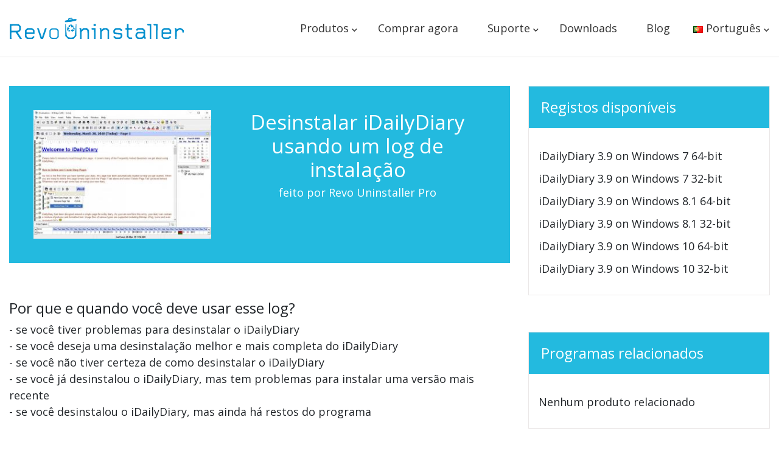

--- FILE ---
content_type: text/html; charset=UTF-8
request_url: https://www.revouninstaller.com/pt/preview-log/?pid=6095&pname=iDailyDiary
body_size: 15957
content:
<!DOCTYPE html><html lang="pt-PT" prefix="og: https://ogp.me/ns#" class="no-js"><head>  <script data-cookiefirst-category="necessary">(function(w,d,s,l,i){w[l]=w[l]||[];w[l].push({'gtm.start':
	new Date().getTime(),event:'gtm.js'});var f=d.getElementsByTagName(s)[0],
	j=d.createElement(s),dl=l!='dataLayer'?'&l='+l:'';j.async=true;j.src=
	'https://www.googletagmanager.com/gtm.js?id='+i+dl;f.parentNode.insertBefore(j,f);
	})(window,document,'script','dataLayer','GTM-T6G2J7');</script> <meta charset="UTF-8"><meta http-equiv="X-UA-Compatible" content="IE=edge"><meta name="viewport" content="width=device-width, initial-scale=1.0"><style>img:is([sizes="auto" i], [sizes^="auto," i]) { contain-intrinsic-size: 3000px 1500px }</style><link rel="stylesheet" media="print" onload="this.onload=null;this.media='all';" id="ao_optimized_gfonts" href="https://fonts.googleapis.com/css?family=Open+Sans:300,400,600,700,800&amp;display=swap"><link rel="alternate" href="https://www.revouninstaller.com/preview-log/?pid=6095&#038;pname=iDailyDiary" hreflang="en" /><link rel="alternate" href="https://www.revouninstaller.com/de/preview-log/?pid=6095&#038;pname=iDailyDiary" hreflang="de" /><link rel="alternate" href="https://www.revouninstaller.com/fr/preview-log/?pid=6095&#038;pname=iDailyDiary" hreflang="fr" /><link rel="alternate" href="https://www.revouninstaller.com/it/preview-log/?pid=6095&#038;pname=iDailyDiary" hreflang="it" /><link rel="alternate" href="https://www.revouninstaller.com/pt/preview-log/?pid=6095&#038;pname=iDailyDiary" hreflang="pt" /><link rel="alternate" href="https://www.revouninstaller.com/ru/preview-log/?pid=6095&#038;pname=iDailyDiary" hreflang="ru" /><link rel="alternate" href="https://www.revouninstaller.com/pl/preview-log/?pid=6095&#038;pname=iDailyDiary" hreflang="pl" /><link rel="alternate" href="https://www.revouninstaller.com/es/preview-log/?pid=6095&#038;pname=iDailyDiary" hreflang="es" /><link rel="alternate" href="https://www.revouninstaller.com/nl/preview-log/?pid=6095&#038;pname=iDailyDiary" hreflang="nl" /><link rel="alternate" href="https://www.revouninstaller.com/nb/preview-log/?pid=6095&#038;pname=iDailyDiary" hreflang="nb" /><link rel="alternate" href="https://www.revouninstaller.com/sv/preview-log/?pid=6095&#038;pname=iDailyDiary" hreflang="sv" /><link rel="alternate" href="https://www.revouninstaller.com/hi/preview-log/?pid=6095&#038;pname=iDailyDiary" hreflang="hi" /><link rel="alternate" href="https://www.revouninstaller.com/preview-log/?pid=6095&#038;pname=iDailyDiary" hreflang="x-default" /><title>Desinstale o iDailyDiary com Revo Uninstaller</title><meta name="description" content="Como desinstalar o iDailyDiary usando um registro de instalação"/><meta name="robots" content="nofollow, index, max-snippet:-1, max-video-preview:-1, max-image-preview:large"/><link rel="canonical" href="https://www.revouninstaller.com/pt/preview-log/?pid=6095&#038;pname=iDailyDiary" /><meta property="og:locale" content="pt_PT" /><meta property="og:type" content="article" /><meta property="og:title" content="Desinstale o iDailyDiary com Revo Uninstaller" /><meta property="og:description" content="Como desinstalar o iDailyDiary usando um registro de instalação" /><meta property="og:url" content="https://www.revouninstaller.com/pt/preview-log/?pid=6095&#038;pname=iDailyDiary" /><meta property="article:publisher" content="https://www.facebook.com/Revo-Uninstaller-53526911789/" /><meta property="og:updated_time" content="2024-01-30T08:29:40+02:00" /><meta property="og:image" content="https://www.revouninstaller.com/wp-content/uploads/2025/02/revo-uninstaller-5.png" /><meta property="og:image:secure_url" content="https://www.revouninstaller.com/wp-content/uploads/2025/02/revo-uninstaller-5.png" /><meta property="og:image:width" content="1200" /><meta property="og:image:height" content="628" /><meta property="og:image:alt" content="Logs Preview &#8211; pt" /><meta property="og:image:type" content="image/png" /><meta name="twitter:card" content="summary_large_image" /><meta name="twitter:title" content="Desinstale o iDailyDiary com Revo Uninstaller" /><meta name="twitter:description" content="Como desinstalar o iDailyDiary usando um registro de instalação" /><meta name="twitter:site" content="@vsrevounin" /><meta name="twitter:creator" content="@vsrevounin" /><meta name="twitter:image" content="https://www.revouninstaller.com/wp-content/uploads/2025/02/revo-uninstaller-5.png" /><meta name="twitter:label1" content="Time to read" /><meta name="twitter:data1" content="Less than a minute" /> <script type="application/ld+json" class="rank-math-schema-pro">{"@context":"https://schema.org","@graph":[{"@type":"BreadcrumbList","@id":"https://www.revouninstaller.com/pt/preview-log/?pid=6095&#038;pname=iDailyDiary#breadcrumb","itemListElement":[{"@type":"ListItem","position":"1","item":{"@id":"https://www.revouninstaller.com","name":"Home"}},{"@type":"ListItem","position":"2","item":{"@id":"https://www.revouninstaller.com/pt/preview-log/","name":"Logs Preview &#8211; pt"}}]}]}</script> <link rel='dns-prefetch' href='//ajax.googleapis.com' /><link rel='dns-prefetch' href='//stackpath.bootstrapcdn.com' /><link href='https://fonts.gstatic.com' crossorigin='anonymous' rel='preconnect' /><style id='classic-theme-styles-inline-css'>/*! This file is auto-generated */
.wp-block-button__link{color:#fff;background-color:#32373c;border-radius:9999px;box-shadow:none;text-decoration:none;padding:calc(.667em + 2px) calc(1.333em + 2px);font-size:1.125em}.wp-block-file__button{background:#32373c;color:#fff;text-decoration:none}</style><link rel="stylesheet" href="https://stackpath.bootstrapcdn.com/bootstrap/4.4.1/css/bootstrap.min.css?ver=4.4.1" media="all" onload="this.media='all'"><meta name="360-site-verification" content="d8e2b82df8b6de524908a8ea9305675d" /> <script>document.documentElement.classList.remove("no-js");</script> <link rel="preload" as="image" href="https://i.ytimg.com/vi/fcgDAKAUV1U/maxresdefault.jpg"><style>#main-header .container,.container{max-width:1280px;position:relative}.youtube-player .play,.youtube-player .play:before,.youtube-player img{bottom:0;margin:auto;position:absolute}.box-hype a:hover,.btn-outline:hover{opacity:.9;text-decoration:none}#main-footer,body,input,select,textarea{font-family:'Open Sans',Helvetica,Arial,Lucida,sans-serif}.action-buttons a,.box-hype a,.btn-outline,.footer-copyright,.footer-social-icons,h1,h2,h3,h4,h5,h6{text-align:center}.action-buttons a,.btn-outline,.footer-copyright{text-transform:uppercase}html{scroll-behavior:smooth}p{line-height:1.2}ul{list-style:none;margin:0;padding:0}img{max-width:100%;height:auto}#main-header{box-shadow:0 1px 0 rgba(0,0,0,.1);position:relative;background:#fff;z-index:10}#main-header .container{padding:0}.main-nav{font-weight:300!important;padding:0 1rem}.main-nav .nav-item{padding:0 10px;position:relative}.main-nav .navbar-nav>.nav-item:hover:after{content:'';position:absolute;left:0;bottom:0;width:100%;border-bottom:2px solid #0690ce}.main-nav .navbar-nav>li>a{display:block;font-size:20px;color:#333;padding:33px 14px!important}.footer-nav-new .menu-item-has-children>a:hover,.main-nav .navbar-nav>li>a:hover,a[href="#android"]:hover,a[href="#products"]:hover,a[href="#resources"]:hover,a[href="#support"]:hover,a[href="#technical"]:hover,a[href="#windows"]:hover{text-decoration:none}.navbar-toggler span{width:24px;height:2px;background:#0690ce;display:block;border-radius:5px;margin:6px auto}.svg-android-logo>a,.svg-windows-logo>a{background-repeat:no-repeat;padding-left:25px}.mega-menu>a::after,.pll-parent-menu-item>a::after{content:'\203A';position:absolute;font-size:24px;line-height:32px;transform:rotate(90deg) scaleY(.8);margin-left:8px}.pll-parent-menu-item>.sub-menu li{padding:0;width:50%}.pll-parent-menu-item>.sub-menu li a{padding:6px 18px;width:100%;display:block;font-size:18px!important}.pll-parent-menu-item>.sub-menu li a:hover{text-decoration:none;background-color:rgba(0,0,0,.03)}.pll-parent-menu-item>.sub-menu{padding:24px 0}.mega-menu>.sub-menu{width:530px;padding:30px 20px}.main-nav .pll-parent-menu-item{padding:0}.mega-menu>.sub-menu,.pll-parent-menu-item>.sub-menu{display:none;position:absolute;left:0;top:91px;list-style:none;z-index:10;background:#fff;border-top:3px solid #0690ce;box-shadow:0 2px 5px rgba(0,0,0,.1)}.mega-menu:hover>.sub-menu,.pll-parent-menu-item:hover>.sub-menu{display:block}.pll-parent-menu-item:hover>.sub-menu{display:flex;flex-wrap:wrap;flex-direction:row}.pll-parent-menu-item>.sub-menu{left:auto;right:0;width:330px}.mega-menu>.sub-menu>li{display:inline-block;vertical-align:top;padding:0;width:49%}.mega-menu>.sub-menu>li>a{font-size:20px;display:inline-block}.mega-menu>.sub-menu>li>.sub-menu{list-style:none;padding:0}.mega-menu>.sub-menu>li>.sub-menu li{margin-top:10px;padding:0}.mega-menu>.sub-menu>li>.sub-menu a{color:inherit;font-size:18px!important;display:block;padding-left:18px}.mega-menu>.sub-menu>li>.sub-menu a::before{content:'\203A';font-size:36px;line-height:24px;position:absolute;transform:scaleY(.8);top:0;left:0}.mega-menu>.sub-menu>li>.sub-menu a:hover{color:#0690ce!important;text-decoration:none!important}.mega-menu.menu-support>.sub-menu{left:-80px;width:450px;border-radius:20px}.mega-menu.menu-support.menu-support-move>.sub-menu{right:0;left:auto}.mega-menu.menu-support>.sub-menu>li{width:auto}.container-footer-links,.menu-support:hover>.sub-menu{display:flex;justify-content:space-between}.en_US .mega-menu.menu-support>.sub-menu,.ko_KR .mega-menu.menu-support>.sub-menu,.nb_NO .mega-menu.menu-support>.sub-menu{width:400px}.pt_PT .mega-menu.menu-support>.sub-menu{width:460px}.nl_NL .mega-menu.menu-support>.sub-menu,.pt_BR .mega-menu.menu-support>.sub-menu{width:470px}.ja .mega-menu.menu-support>.sub-menu,.sv_SE .mega-menu.menu-support>.sub-menu{width:420px}.zh_CN .mega-menu.menu-support>.sub-menu{width:350px}.menu-support:hover::after{border-bottom:none!important}#top-menu li.mega-menu.menu-support.menu-item-has-children>.sub-menu>li:first-child>.sub-menu>li:last-child::before{content:none}a[href="#android"],a[href="#products"],a[href="#resources"],a[href="#support"],a[href="#technical"],a[href="#windows"]{color:inherit;cursor:auto}#top-menu li a{font-size:18px!important;font-weight:400;font-family:'Open Sans'}.svg-windows-logo>a{background-image:url("data:image/svg+xml,%3Csvg viewBox='0 0 2500 2500' xmlns='http://www.w3.org/2000/svg' width='24' height='24'%3E%3Cg fill='%2300adef'%3E%3Cpath d='M1187.9 1187.9H0V0h1187.9zM2499.6 1187.9h-1188V0h1187.9v1187.9zM1187.9 2500H0V1312.1h1187.9zM2499.6 2500h-1188V1312.1h1187.9V2500z'/%3E%3C/g%3E%3C/svg%3E");background-position:left 7.5px;background-size:17px}.svg-android-logo>a{background-image:url("data:image/svg+xml,%3Csvg viewBox='2.993 .918 26.014 30.687' width='24' height='24' xmlns='http://www.w3.org/2000/svg'%3E%3Cpath fill='%2396c03a' d='m6.802 20.283c0 1.23-.857 2.237-1.904 2.237s-1.905-1.006-1.905-2.237v-7.321c0-1.23.857-2.237 1.905-2.237s1.904 1.007 1.904 2.237zm22.205 0c0 1.23-.857 2.237-1.905 2.237s-1.905-1.006-1.905-2.237v-7.321c0-1.23.857-2.237 1.905-2.237s1.905 1.007 1.905 2.237zm-8.843-16.634 1.222-2.193c.1-.179.07-.388-.065-.463s-.329.009-.428.188l-1.25 2.244a10.06 10.06 0 0 0 -3.684-.684c-1.33 0-2.588.25-3.71.695l-1.256-2.254c-.1-.179-.293-.264-.428-.188s-.165.284-.065.463l1.228 2.204c-2.555 1.2-4.276 3.453-4.276 6.035 0 .262.019.521.053.776h16.909c.035-.255.053-.513.053-.776 0-2.59-1.732-4.849-4.301-6.046zm-8.067 3.828a.744.744 0 1 1 0-1.488.744.744 0 0 1 0 1.488zm7.764 0a.744.744 0 1 1 0-1.488.744.744 0 0 1 0 1.488zm-12.411 3.734v12.471h.007c.087 1.053 1.056 1.89 2.23 1.89h12.541c1.173 0 2.142-.837 2.23-1.89h.007v-12.471h-17.014zm7.29 14.299v3.858c0 1.23-.857 2.237-1.905 2.237s-1.904-1.007-1.904-2.237v-3.855zm6.348-.002v3.86c0 1.23-.857 2.237-1.905 2.237s-1.905-1.007-1.905-2.237v-3.86z'/%3E%3C/svg%3E");background-position:left 5px;background-size:20px}#top-menu .mega-menu>.sub-menu>.menu-android>a,#top-menu .mega-menu>.sub-menu>.menu-windows>a{font-size:20px!important;display:inline-block;text-transform:uppercase}.menu-final:hover:after,.menu-windows>.sub-menu>li:last-child::before{content:none!important}.mega-menu.menu-final>.sub-menu{width:560px;border-radius:20px}.mega-menu.menu-final .menu-android,.mega-menu.menu-final .menu-windows{width:100%;text-align:center}.menu-android .sub-menu,.menu-windows .sub-menu{text-align:left}.menu-android .sub-menu li,.menu-windows .sub-menu li{width:50%;display:inline-block}.menu-android .sub-menu li:nth-child(odd),.menu-windows .sub-menu li:nth-child(odd){margin-right:20px;width:45%}.menu-android>a{margin-top:22px}@media screen and (max-width:1140px){.main-nav .nav-item{padding:0}.pll-parent-menu-item>.sub-menu li a{padding:6px 4px;font-size:18px!important}}@media screen and (max-width:991px){.mega-menu>.sub-menu>li,.menu-support:hover>.sub-menu{display:block}.mega-menu.menu-support>.sub-menu{width:auto!important}.main-nav{padding:1rem}#top-menu li a{display:block;font-size:18px!important;padding:14px!important}#top-menu li a:hover{background-color:rgba(0,0,0,.03)}.main-nav .navbar-nav>.nav-item:hover::after{border-bottom:none}.mega-menu>a::after,.pll-parent-menu-item>a::after{content:''}.mega-menu>.sub-menu,.pll-parent-menu-item>.sub-menu{display:block;position:static;width:100%;border-top:none;box-shadow:none;padding:0 0 0 20px}.pll-parent-menu-item>.sub-menu{display:flex;flex-wrap:wrap}.main-nav .pll-parent-menu-item,.mega-menu.menu-final>.sub-menu,.mega-menu>.sub-menu>li{width:100%}.main-nav .pll-parent-menu-item>a{border-bottom:1px solid rgba(0,0,0,.03);background-color:rgba(0,0,0,.03)}.mega-menu>.sub-menu>li>a{font-weight:700;border-bottom:1px solid rgba(0,0,0,.03);color:#666;width:100%}.mega-menu>.sub-menu>li>a:hover{background-color:#fff!important}#top-menu{border-top:3px solid #0690ce;margin-top:18px}#top-menu .mega-menu>.sub-menu>li>a{font-size:16px!important}.mega-menu.menu-final .menu-android,.mega-menu.menu-final .menu-windows{text-align:left}.mega-menu>.sub-menu>li>.sub-menu li{width:100%;margin:.5rem}.mega-menu>.sub-menu>li>.sub-menu a::before{top:13px}#top-menu .svg-android-logo>a,#top-menu .svg-windows-logo>a{padding:0 0 .5rem 30px!important}}@media screen and (max-width:400px){.navbar-brand{width:70%}.navbar-brand img{max-width:100%}}.youtube-player{position:relative;padding-bottom:56.23%;height:0;overflow:hidden;max-width:100%;background:#000;margin:0;z-index:0}.pb-75{padding-bottom:75%}.youtube-player iframe{position:absolute;top:0;left:0;width:100%;height:100%;z-index:100;background:0 0}.youtube-player img{display:block;left:0;max-width:100%;width:100%;right:0;top:0;border:none;height:auto;cursor:pointer;-webkit-transition:.4s;-o-transition:.4s;-moz-transition:.4s;transition:.4s}.youtube-player img:hover{-webkit-filter:brightness(75%)}.youtube-player .play{height:72px;width:72px;background:rgba(27,27,50,.8);border:3px solid #c8dbe3;border-radius:50%;top:0;left:0;right:0;cursor:pointer}.youtube-player .play:before{content:'';width:0;height:0;border-top:15px solid transparent;border-bottom:15px solid transparent;border-left:30px solid #c8dbe3;top:0;left:7px;right:0}.btn-outline{display:inline-block;width:auto;font-size:20px;border:2px solid #fff;padding:10px 18px;color:#fff;font-weight:700;margin:8px;border-radius:6px}.note:before,.step-number{margin-right:5px;vertical-align:middle}.btn-outline:hover{color:#fff}.stripe-buy{position:fixed;width:100%;background:#fff;z-index:5;top:0;box-shadow:0 4px 2px -2px rgba(0,0,0,.2);transition:opacity .1s}.stripe-buy .btn-outline{line-height:1.7em;font-size:16px;font-weight:700;color:#fff;border-radius:6px;background:#ffa700;width:190px;border:none}.box-hype{padding:35px;border-radius:5px;border:1px solid #bcbcbc;margin-bottom:45px;background:linear-gradient(110deg,#f7f7f7 55%,#fff 0)}.box-hype .icon-pro{float:right;width:auto}.box-hype h2{margin-bottom:40px;font-size:30px}.box-hype ul{list-style:disc;padding-left:20px;margin-bottom:40px}.box-hype a{display:block;border-radius:4px;background-color:#0cc158;border:none;color:#fff;font-size:25px;padding:20px;max-width:333px;width:100%;cursor:pointer;margin:0 auto}.log-aside h3,.log-header{background-color:#23badf;color:#fff}.preview-log li,.preview-log p{font-size:18px}.log-header{padding:40px;margin-bottom:60px}.log-header img:hover{cursor:pointer}.steps{margin-top:60px;margin-bottom:40px}.wrap{display:table;border-spacing:4px 2px}.step-number{background:#23badf;padding-left:8px;padding-right:8px;width:1%}.step-content,.step-number{display:table-cell}.step-content{padding:20px;border:1px solid #e6e9e9}.note:before{content:url("data:image/svg+xml,%3Csvg width='16' height='16' viewBox='0 0 1792 1792' xmlns='http://www.w3.org/2000/svg'%3E%3Cpath fill='%2331708F' d='M1024 1375v-190q0-14-9.5-23.5t-22.5-9.5h-192q-13 0-22.5 9.5t-9.5 23.5v190q0 14 9.5 23.5t22.5 9.5h192q13 0 22.5-9.5t9.5-23.5zm-2-374l18-459q0-12-10-19-13-11-24-11h-220q-11 0-24 11-10 7-10 21l17 457q0 10 10 16.5t24 6.5h185q14 0 23.5-6.5t10.5-16.5zm-14-934l768 1408q35 63-2 126-17 29-46.5 46t-63.5 17h-1536q-34 0-63.5-17t-46.5-46q-37-63-2-126l768-1408q17-31 47-49t65-18 65 18 47 49z'/%3E%3C/svg%3E");width:16px;height:16px}.log-aside{border:1px solid #eae7e7;margin-bottom:60px}.log-aside h3{padding:20px;margin-bottom:20px}.fs-24{font-size:24px!important}.p-3{padding:1rem!important}.svg-download:after{content:url("data:image/svg+xml,%3Csvg viewBox='0 0 1792 1792' xmlns='http://www.w3.org/2000/svg'%3E%3Cpath fill='%23fff' d='M1344 1344q0-26-19-45t-45-19-45 19-19 45 19 45 45 19 45-19 19-45zm256 0q0-26-19-45t-45-19-45 19-19 45 19 45 45 19 45-19 19-45zm128-224v320q0 40-28 68t-68 28h-1472q-40 0-68-28t-28-68v-320q0-40 28-68t68-28h465l135 136q58 56 136 56t136-56l136-136h464q40 0 68 28t28 68zm-325-569q17 41-14 70l-448 448q-18 19-45 19t-45-19l-448-448q-31-29-14-70 17-39 59-39h256v-448q0-26 19-45t45-19h256q26 0 45 19t19 45v448h256q42 0 59 39z'/%3E%3C/svg%3E");width:19px;height:19px;display:inline-block;margin-left:8px;position:relative;top:2px}.action-buttons a{color:#fff;border-radius:6px;font-size:16px;font-weight:700;background-color:#0690ce;padding:10px;display:inline-block;line-height:1.7em;margin:8px}#main-footer{padding:1% 0 3%;background-color:#333}.footer-nav-new{padding:4% 0 2%;width:60%;display:flex}.footer-nav-new .menu-item-has-children{width:30%;display:inline-block;text-align:left}.footer-menu-new-contact h3,.footer-nav-new .menu-item-has-children>a{color:#f2f2f2;text-transform:capitalize;font-weight:700;font-size:20px;line-height:24px;cursor:auto;text-align:left;display:block;margin-bottom:.5rem}.footer-menu-new-contact{padding:4% 0 2%;width:36%}.footer-menu-new-contact iframe{max-width:600px;display:block;margin:auto}.footer-nav-new .sub-menu{margin:8% 8% 8% 0;position:relative}.footer-nav-new .sub-menu li{padding:2% 0}.footer-nav-new .sub-menu li a{display:block;color:#fff;padding:2% 0;text-align:left}@media screen and (max-width:576px){.footer-nav-new .sub-menu li a{text-align:left}}.footer-nav-new .sub-menu li a:hover{color:#f2f2f2;text-decoration:none}.logo-container{display:flex;justify-content:space-between;align-items:flex-end}.footer-social-icons{margin-bottom:15px}.footer-social-icons a{width:50px;height:50px;display:inline-block;border-radius:50%;margin:0 10px}.footer-social-icons a:first-child{margin-left:0}.footer-fb{background:#3b5998}.footer-tw{background:#000}.footer-ig{background-image:radial-gradient(circle at 33% 100%,#fed373 4%,#f15245 30%,#d92e7f 62%,#9b36b7 85%,#515ecf)}.footer-yt{background-color:red}.footer-yt:hover{background-color:#da0808}.footer-social-icons svg{fill:#fff;width:50%;transition:.1s ease-in}.footer-social-icons a:hover svg{width:70%}.footer-copyright{background:#333;color:#fff;font-size:12px;padding:0}.footer-copyright a{color:#fff}.ja .container-footer-links li a,.zh_CN .container-footer-links li a{font-size:17px}@media only screen and (max-width:1220px){.footer-nav-new{width:65%}}@media only screen and (max-width:1000px){.container-footer-links{display:block}.footer-nav-new{width:100%;padding:5% 5% 0}.footer-nav-new .menu-item-has-children{width:33%}.footer-menu-new-contact{width:auto;padding-bottom:0}.logo-container{display:flex;justify-content:center;align-items:center;flex-direction:column}.footer-social-icons{padding-bottom:4%}.footer-copyright{padding:20px 0}}@media only screen and (max-width:540px){.footer-nav-new{flex-direction:column;align-items:center;text-align:center}.footer-nav-new .menu-item-has-children{width:100%!important}.footer-nav-new .sub-menu{margin:0 0 5%}.footer-nav-new .sub-menu li a{padding:0}}#main-footer{padding:1% 0 3%;background-color:#333;font-family:'Open Sans',Helvetica,Arial,Lucida,sans-serif}.footer-nav{width:60%}.footer-menus{padding:6% 0 2%;width:100%;display:flex}.footer-menu-section{width:100%;display:inline-block;text-align:left}.footer-menu-new-contact h3,.footer-title{color:#f2f2f2;text-transform:capitalize;font-weight:700;font-size:20px}.footer-menu{margin:8% 8% 8% 0;position:relative}.footer-menu li{padding:2% 0}.footer-menu li a{display:block;color:#fff;padding:2% 0;text-align:left}.footer-menu li a:hover{color:#f2f2f2;text-decoration:none}@media only screen and (max-width:1000px){.footer-nav{width:100%;padding:0 5%}}@media only screen and (max-width:540px){.footer-menus{display:block}.footer-menu{margin:4% 0}.footer-menu li a{padding:0}}.footer-menu-new-contact .mj-form{max-width:600px;display:block;margin:auto;border: none;overflow: hidden;width:100%;}</style></head><body class="wp-singular page-template page-template-template-logs-preview-final page-template-template-logs-preview-final-php page page-id-8593 wp-theme-revo pt_PT " > <noscript><iframe src="https://www.googletagmanager.com/ns.html?id=GTM-T6G2J7"
 height="0" width="0" style="display:none;visibility:hidden"></iframe></noscript><header id="main-header"><div class="container"><nav class="main-nav navbar navbar-expand-lg"> <a class="navbar-brand" href="https://www.revouninstaller.com/pt/"> <img class="img-fluid" src="https://f057a20f961f56a72089-b74530d2d26278124f446233f95622ef.ssl.cf1.rackcdn.com/site/revo-uninstaller-logo.svg" alt="Revo Uninstaller Logo" width="286" height="35"> </a> <button class="navbar-toggler" type="button" data-toggle="collapse" data-target="#collapsibleNavbar"  aria-label="Toggle Menu"> <span></span><span></span><span></span> </button><div class="collapse navbar-collapse" id="collapsibleNavbar"><ul id="top-menu" class="navbar-nav ml-auto"><li id="menu-item-8603" class="mega-menu menu-final menu-item menu-item-type-custom menu-item-object-custom menu-item-has-children menu-item-8603 nav-item"><a rel="nofollow" href="#products">Produtos</a><ul class="sub-menu"><li id="menu-item-8604" class="svg-windows-logo menu-windows menu-item menu-item-type-custom menu-item-object-custom menu-item-has-children menu-item-8604 nav-item"><a rel="nofollow" href="#windows">Para Windows</a><ul class="sub-menu"><li id="menu-item-8623" class="menu-item menu-item-type-post_type menu-item-object-page menu-item-8623 nav-item"><a href="https://www.revouninstaller.com/pt/products/revo-uninstaller-pro/">Revo Uninstaller Pro</a></li><li id="menu-item-18120" class="menu-item menu-item-type-post_type menu-item-object-page menu-item-18120 nav-item"><a href="https://www.revouninstaller.com/pt/products/revo-registry-cleaner-pro/">Revo Registry Cleaner Pro</a></li><li id="menu-item-8620" class="menu-item menu-item-type-post_type menu-item-object-page menu-item-8620 nav-item"><a href="https://www.revouninstaller.com/pt/products/revo-uninstaller-free/">Revo Uninstaller Free</a></li><li id="menu-item-18121" class="menu-item menu-item-type-post_type menu-item-object-page menu-item-18121 nav-item"><a href="https://www.revouninstaller.com/pt/products/revo-registry-cleaner-free/">Revo Registry Cleaner Free</a></li></ul></li><li id="menu-item-8605" class="svg-android-logo menu-android menu-item menu-item-type-custom menu-item-object-custom menu-item-has-children menu-item-8605 nav-item"><a rel="nofollow" href="#android">Para Android</a><ul class="sub-menu"><li id="menu-item-8621" class="menu-item menu-item-type-post_type menu-item-object-page menu-item-8621 nav-item"><a href="https://www.revouninstaller.com/pt/products/revo-uninstaller-mobile/">Revo Uninstaller Mobile</a></li><li id="menu-item-17381" class="menu-item menu-item-type-post_type menu-item-object-page menu-item-17381 nav-item"><a href="https://www.revouninstaller.com/pt/products/revo-permission-analyzer/">Revo Permission Analyzer</a></li><li id="menu-item-17316" class="menu-item menu-item-type-post_type menu-item-object-page menu-item-17316 nav-item"><a href="https://www.revouninstaller.com/pt/products/revo-app-manager/">Revo App Manager</a></li></ul></li></ul></li><li id="menu-item-8618" class="menu-item menu-item-type-post_type menu-item-object-page menu-item-8618 nav-item"><a href="https://www.revouninstaller.com/pt/buy-now-revo-uninstaller-pro/">Comprar agora</a></li><li id="menu-item-8619" class="d-none menu-item menu-item-type-post_type menu-item-object-page menu-item-8619 nav-item"><a href="https://www.revouninstaller.com/pt/support/">Suporte</a></li><li id="menu-item-18317" class="mega-menu menu-support menu-item menu-item-type-custom menu-item-object-custom menu-item-has-children menu-item-18317 nav-item"><a rel="nofollow" href="#support">Suporte</a><ul class="sub-menu"><li id="menu-item-18318" class="menu-item menu-item-type-custom menu-item-object-custom menu-item-has-children menu-item-18318 nav-item"><a rel="nofollow" href="#technical">Suporte Técnico</a><ul class="sub-menu"><li id="menu-item-18319" class="menu-item menu-item-type-custom menu-item-object-custom menu-item-18319 nav-item"><a href="https://www.revouninstaller.com/pt/support/#faq">FAQ</a></li><li id="menu-item-18320" class="menu-item menu-item-type-custom menu-item-object-custom menu-item-18320 nav-item"><a href="https://www.revouninstaller.com/pt/support/#contact">Contactar o Suporte</a></li></ul></li><li id="menu-item-18321" class="menu-item menu-item-type-custom menu-item-object-custom menu-item-has-children menu-item-18321 nav-item"><a rel="nofollow" href="#resources">Recursos do Utilizador</a><ul class="sub-menu"><li id="menu-item-18322" class="menu-item menu-item-type-custom menu-item-object-custom menu-item-18322 nav-item"><a href="https://www.revouninstaller.com/pt/support/#tutorials">Tutorial</a></li><li id="menu-item-18323" class="menu-item menu-item-type-custom menu-item-object-custom menu-item-18323 nav-item"><a href="https://www.revouninstaller.com/pt/support/#howto">Guia de Utilização</a></li></ul></li></ul></li><li id="menu-item-8622" class="menu-item menu-item-type-post_type menu-item-object-page menu-item-8622 nav-item"><a href="https://www.revouninstaller.com/pt/revo-uninstaller-free-download/">Downloads</a></li><li id="menu-item-13335" class="menu-item menu-item-type-post_type menu-item-object-page menu-item-13335 nav-item"><a href="https://www.revouninstaller.com/pt/blog/">Blog</a></li><li id="menu-item-8606" class="pll-parent-menu-item menu-item menu-item-type-custom menu-item-object-custom menu-item-has-children menu-item-8606 nav-item"><a href="#pll_switcher"><img src="[data-uri]" alt="" width="16" height="11" style="width: 16px; height: 11px;" /><span style="margin-left:0.3em;">Português</span></a><ul class="sub-menu"><li id="menu-item-8606-en" class="lang-item lang-item-813 lang-item-en lang-item-first menu-item menu-item-type-custom menu-item-object-custom menu-item-8606-en nav-item"><a href="https://www.revouninstaller.com/preview-log/" hreflang="en-US" lang="en-US"><img src="[data-uri]" alt="" width="16" height="11" style="width: 16px; height: 11px;" /><span style="margin-left:0.3em;">English</span></a></li><li id="menu-item-8606-de" class="lang-item lang-item-820 lang-item-de menu-item menu-item-type-custom menu-item-object-custom menu-item-8606-de nav-item"><a href="https://www.revouninstaller.com/de/preview-log/" hreflang="de-DE" lang="de-DE"><img src="[data-uri]" alt="" width="16" height="11" style="width: 16px; height: 11px;" /><span style="margin-left:0.3em;">Deutsch</span></a></li><li id="menu-item-8606-fr" class="lang-item lang-item-1200 lang-item-fr menu-item menu-item-type-custom menu-item-object-custom menu-item-8606-fr nav-item"><a href="https://www.revouninstaller.com/fr/preview-log/" hreflang="fr-FR" lang="fr-FR"><img src="[data-uri]" alt="" width="16" height="11" style="width: 16px; height: 11px;" /><span style="margin-left:0.3em;">Français</span></a></li><li id="menu-item-8606-it" class="lang-item lang-item-1653 lang-item-it menu-item menu-item-type-custom menu-item-object-custom menu-item-8606-it nav-item"><a href="https://www.revouninstaller.com/it/preview-log/" hreflang="it-IT" lang="it-IT"><img src="[data-uri]" alt="" width="16" height="11" style="width: 16px; height: 11px;" /><span style="margin-left:0.3em;">Italiano</span></a></li><li id="menu-item-8606-pt" class="lang-item lang-item-1421 lang-item-pt current-lang menu-item menu-item-type-custom menu-item-object-custom menu-item-8606-pt nav-item"><a href="https://www.revouninstaller.com/pt/preview-log/" hreflang="pt-PT" lang="pt-PT"><img src="[data-uri]" alt="" width="16" height="11" style="width: 16px; height: 11px;" /><span style="margin-left:0.3em;">Português</span></a></li><li id="menu-item-8606-ru" class="lang-item lang-item-1917 lang-item-ru menu-item menu-item-type-custom menu-item-object-custom menu-item-8606-ru nav-item"><a href="https://www.revouninstaller.com/ru/preview-log/" hreflang="ru-RU" lang="ru-RU"><img src="[data-uri]" alt="" width="16" height="11" style="width: 16px; height: 11px;" /><span style="margin-left:0.3em;">Русский</span></a></li><li id="menu-item-8606-pl" class="lang-item lang-item-2496 lang-item-pl menu-item menu-item-type-custom menu-item-object-custom menu-item-8606-pl nav-item"><a href="https://www.revouninstaller.com/pl/preview-log/" hreflang="pl-PL" lang="pl-PL"><img src="[data-uri]" alt="" width="16" height="11" style="width: 16px; height: 11px;" /><span style="margin-left:0.3em;">Polski</span></a></li><li id="menu-item-8606-es" class="lang-item lang-item-2613 lang-item-es menu-item menu-item-type-custom menu-item-object-custom menu-item-8606-es nav-item"><a href="https://www.revouninstaller.com/es/preview-log/" hreflang="es-ES" lang="es-ES"><img src="[data-uri]" alt="" width="16" height="11" style="width: 16px; height: 11px;" /><span style="margin-left:0.3em;">Español</span></a></li><li id="menu-item-8606-nl" class="lang-item lang-item-2621 lang-item-nl menu-item menu-item-type-custom menu-item-object-custom menu-item-8606-nl nav-item"><a href="https://www.revouninstaller.com/nl/preview-log/" hreflang="nl-NL" lang="nl-NL"><img src="[data-uri]" alt="" width="16" height="11" style="width: 16px; height: 11px;" /><span style="margin-left:0.3em;">Nederlands</span></a></li><li id="menu-item-8606-nb" class="lang-item lang-item-2629 lang-item-nb menu-item menu-item-type-custom menu-item-object-custom menu-item-8606-nb nav-item"><a href="https://www.revouninstaller.com/nb/preview-log/" hreflang="nb-NO" lang="nb-NO"><img src="[data-uri]" alt="" width="16" height="11" style="width: 16px; height: 11px;" /><span style="margin-left:0.3em;">Norsk</span></a></li><li id="menu-item-8606-sv" class="lang-item lang-item-2636 lang-item-sv menu-item menu-item-type-custom menu-item-object-custom menu-item-8606-sv nav-item"><a href="https://www.revouninstaller.com/sv/preview-log/" hreflang="sv-SE" lang="sv-SE"><img src="[data-uri]" alt="" width="16" height="11" style="width: 16px; height: 11px;" /><span style="margin-left:0.3em;">Svenska</span></a></li><li id="menu-item-8606-hi" class="lang-item lang-item-2688 lang-item-hi menu-item menu-item-type-custom menu-item-object-custom menu-item-8606-hi nav-item"><a href="https://www.revouninstaller.com/hi/preview-log/" hreflang="hi-IN" lang="hi-IN"><img src="[data-uri]" alt="" width="16" height="11" style="width: 16px; height: 11px;" /><span style="margin-left:0.3em;">हिन्दी</span></a></li></ul></li></ul></div></nav></div></header><div class="container my-5 preview-log"><div class="row"><div class="col-sm-8"><main><div class="log-header"><div class="row"><div class="col-sm-5"><div id="modal1" class="modal fade" tabindex="-1" role="dialog" aria-labelledby="myModalLabel" aria-hidden="true"><div class="modal-dialog"><div class="modal-content"><div class="modal-body"> <noscript><img src="/logsdbadm/pictures/12107.jpg" class="img-fluid d-block m-auto" alt="iDailyDiary main screen"></noscript><img src='data:image/svg+xml,%3Csvg%20xmlns=%22http://www.w3.org/2000/svg%22%20viewBox=%220%200%20210%20140%22%3E%3C/svg%3E' data-src="/logsdbadm/pictures/12107.jpg" class="lazyload img-fluid d-block m-auto" alt="iDailyDiary main screen"></div></div></div></div> <img title="iDailyDiary main screen" class="img-fluid z-depth-1 exclude-ll" src="/logsdbadm/pictures/thumbs/12107.jpg" alt="iDailyDiary main screen" data-toggle="modal" data-target="#modal1" width="292"></div><div class="col-sm-7 text-center"><h1 class="text-white" style="font-size:33px;">Desinstalar iDailyDiary<br>usando um log de instalação</h1><p>feito por Revo Uninstaller Pro</p></div></div></div><h3 class="text-left fs-24 fw-500">Por que e quando você deve usar esse log?</h3><ul><li>- se você tiver problemas para desinstalar o iDailyDiary</li><li>- se você deseja uma desinstalação melhor e mais completa do iDailyDiary</li><li>- se você não tiver certeza de como desinstalar o iDailyDiary</li><li>- se você já desinstalou o iDailyDiary, mas tem problemas para instalar uma versão mais recente</li><li>- se você desinstalou o iDailyDiary, mas ainda há restos do programa</li></ul><div class='youtube-player' data-id='fcgDAKAUV1U' style="margin-top:30px;"></div><div class="steps" style="margin-top: 20px !important;"><ul><li><div class="wrap"><div class="step-number">1</div><div class="step-content"><p class="action-buttons m-0"><a class="svg-download" href="https://download.revouninstaller.com/download/RevoUninProSetup.exe" data-gtm="download-pro" rel="nofollow noopener">Baixar</a> e instale o Revo Uninstaller Pro - versão de avaliação totalmente funcional por 30 dias</p></div></div></li><li><div class="wrap"><div class="step-number">2</div><div class="step-content"><p>Inicie o Revo Uninstaller Pro e abra o módulo "Banco de dados de Logs"</p> <noscript><img src="https://f057a20f961f56a72089-b74530d2d26278124f446233f95622ef.ssl.cf1.rackcdn.com/site/logdb.png" class="img-responsive" alt="screenshot of logs database" /></noscript><img src='data:image/svg+xml,%3Csvg%20xmlns=%22http://www.w3.org/2000/svg%22%20viewBox=%220%200%20210%20140%22%3E%3C/svg%3E' data-src="https://f057a20f961f56a72089-b74530d2d26278124f446233f95622ef.ssl.cf1.rackcdn.com/site/logdb.png" class="lazyload img-responsive" alt="screenshot of logs database" /></div></div></li><li><div class="wrap"><div class="step-number">3</div><div class="step-content"><p>No campo Pesquisar, digite "iDailyDiary" e você verá todos os registros do "iDailyDiary" no banco de dados compatível com a sua versão do Windows.</p></div></div></li><li><div class="wrap"><div class="step-number">4</div><div class="step-content"><p>Selecione o log apropriado por versão na lista e pressione o botão "Desinstalar" na barra de ferramentas</p> <noscript><img src="https://f057a20f961f56a72089-b74530d2d26278124f446233f95622ef.ssl.cf1.rackcdn.com/site/logdb-uninstall.png" class="img-responsive" alt="screenshot of logs uninstall" /></noscript><img src='data:image/svg+xml,%3Csvg%20xmlns=%22http://www.w3.org/2000/svg%22%20viewBox=%220%200%20210%20140%22%3E%3C/svg%3E' data-src="https://f057a20f961f56a72089-b74530d2d26278124f446233f95622ef.ssl.cf1.rackcdn.com/site/logdb-uninstall.png" class="lazyload img-responsive" alt="screenshot of logs uninstall" /></div></div></li><li><div class="wrap"><div class="step-number">5</div><div class="step-content"><p class="m-0">Você verá algumas janelas pop-up mostrando o download e a importação do log para o Revo Uninstaller Pro e, em seguida, a caixa de diálogo principal de Desinstalação, que mostra o andamento da desinstalação do iDailyDiary.</p></div></div></li></ul></div><div class="alert alert-info note" role="alert"> Nota: Se você vir <strong>iDailyDiary</strong> listado na guia "Todos os programas", outra abordagem é iniciar a desinstalação a partir daí e se o Revo Uninstaller Pro detectar um log apropriado do banco de dados, ele será usado automaticamente para a desinstalação.</div><div class="box-hype"> <noscript><img class="icon-pro" src="https://f057a20f961f56a72089-b74530d2d26278124f446233f95622ef.ssl.cf1.rackcdn.com/site/icons/rup5-64.png" width="64" height="64" alt="icon of revo uninstaller pro"></noscript><img class="lazyload icon-pro" src='data:image/svg+xml,%3Csvg%20xmlns=%22http://www.w3.org/2000/svg%22%20viewBox=%220%200%2064%2064%22%3E%3C/svg%3E' data-src="https://f057a20f961f56a72089-b74530d2d26278124f446233f95622ef.ssl.cf1.rackcdn.com/site/icons/rup5-64.png" width="64" height="64" alt="icon of revo uninstaller pro"><h2 class="text-left">Nós podemos ajudá-lo sempre que…</h2><ul><li>Não consegue encontrar o programa na lista de aplicações e funcionalidades (or you can keep Apps & Features)</li><li>O desinstalador integrado do programa não está a funcionar</li><li>Tem muitos resíduos a abrandar o desempenho do seu computador</li><li>Pretende desinstalar por lotes</li><li>Muito mais funcionalidades</li></ul> <a href="https://download.revouninstaller.com/download/RevoUninProSetup.exe" data-gtm="download-pro" rel="nofollow noopener">Descarregue agora</a></div></main></div><div class="col-sm-4"><aside><div class="log-aside available-logs"><h3 class="fs-24 text-left">Registos disponíveis</h3><div class="p-3"><p>iDailyDiary 3.9 on Windows 7 64-bit</p><p>iDailyDiary 3.9 on Windows 7 32-bit</p><p>iDailyDiary 3.9 on Windows 8.1 64-bit</p><p>iDailyDiary 3.9 on Windows 8.1 32-bit</p><p>iDailyDiary 3.9 on Windows 10 64-bit</p><p>iDailyDiary 3.9 on Windows 10 32-bit</p></div></div><div class="log-aside"><h3 class="fs-24 text-left">Programas relacionados</h3><div class="p-3"><p>Nenhum produto relacionado</p></div></div></aside></div></div></div> <script>var langItems = document.getElementsByClassName('lang-item');
		var currentUrl = window.location.href;

		for(var i = 0; i < langItems.length; i++){
		  var langLink = langItems[i].children[0];
		  var langPrefix = langLink.lang;
		  langPrefix = langPrefix.substring(0, langPrefix.indexOf('-')) + '/';

		  if(langPrefix === 'en/') langPrefix = '';

		  langLink.href = 'https://www.revouninstaller.com/' + langPrefix + currentUrl.substring(currentUrl.indexOf('/preview-log') + 1);
		}</script> <footer id="main-footer"><div class="container container-footer-links"><nav class="footer-nav" aria-label="Footer navigation"><div class="footer-menus"><section class="footer-menu-section" aria-labelledby="footer-company"><p class="footer-title" id="footer-company" role="heading" aria-level="2">Empresa</p><ul id="menu-footer-company-menu-pt" class="footer-menu"><li id="menu-item-19047" class="menu-item menu-item-type-post_type menu-item-object-page menu-item-19047"><a href="https://www.revouninstaller.com/about-us/">Sobre</a></li><li id="menu-item-19048" class="menu-item menu-item-type-post_type menu-item-object-page menu-item-19048"><a href="https://www.revouninstaller.com/pt/blog/">Blog</a></li><li id="menu-item-19050" class="menu-item menu-item-type-post_type menu-item-object-page menu-item-19050"><a href="https://www.revouninstaller.com/pt/partners/">Parceiros</a></li><li id="menu-item-19049" class="menu-item menu-item-type-post_type menu-item-object-page menu-item-19049"><a href="https://www.revouninstaller.com/pt/contact-us/">Contate-nos</a></li></ul></section><section class="footer-menu-section" aria-labelledby="footer-support"><p class="footer-title" id="footer-support" role="heading" aria-level="2">Suporte</p><ul id="menu-footer-support-menu-pt" class="footer-menu"><li id="menu-item-19075" class="menu-item menu-item-type-custom menu-item-object-custom menu-item-19075"><a href="https://www.revouninstaller.com/pt/support/#faq">FAQ</a></li><li id="menu-item-19082" class="menu-item menu-item-type-custom menu-item-object-custom menu-item-19082"><a href="https://www.revouninstaller.com/pt/support/#tutorials">Tutoriais</a></li><li id="menu-item-19107" class="menu-item menu-item-type-custom menu-item-object-custom menu-item-19107"><a href="https://www.revouninstaller.com/pt/support/#howto">Guia de Utilização</a></li><li id="menu-item-19114" class="menu-item menu-item-type-post_type menu-item-object-page menu-item-19114"><a href="https://www.revouninstaller.com/pt/logs-database/">Banco de Dados de Logs</a></li></ul></section><section class="footer-menu-section" aria-labelledby="footer-products"><p class="footer-title" id="footer-products" role="heading" aria-level="2">Produtos</p><ul id="menu-footer-products-menu-pt" class="footer-menu"><li id="menu-item-19190" class="menu-item menu-item-type-post_type menu-item-object-page menu-item-19190"><a href="https://www.revouninstaller.com/pt/products/revo-uninstaller-pro/">Revo Uninstaller</a></li><li id="menu-item-19191" class="menu-item menu-item-type-post_type menu-item-object-page menu-item-19191"><a href="https://www.revouninstaller.com/pt/products/revo-registry-cleaner-pro/">Revo Registry Cleaner</a></li><li id="menu-item-19189" class="menu-item menu-item-type-post_type menu-item-object-page menu-item-19189"><a href="https://www.revouninstaller.com/pt/products/revo-uninstaller-mobile/">Revo Uninstaller Mobile</a></li><li id="menu-item-19188" class="menu-item menu-item-type-post_type menu-item-object-page menu-item-19188"><a href="https://www.revouninstaller.com/pt/products/revo-permission-analyzer/">Revo Permission Analyzer</a></li><li id="menu-item-19187" class="menu-item menu-item-type-post_type menu-item-object-page menu-item-19187"><a href="https://www.revouninstaller.com/pt/products/revo-app-manager/">Revo App Manager</a></li></ul></section></div></nav><div class="footer-menu-new-contact"><h3 class="text-center"> Inscreva-se agora</h3> <iframe class="mj-form" loading="lazy" data-w-type="embedded" src="https://xw4vk.mjt.lu/wgt/xw4vk/oli/form?c=67c5132f" title="Newsletter subscription form"></iframe> <script src="https://app.mailjet.com/pas-nc-embedded-v1.js" defer></script> </div></div><div class="container logo-container"><div class=""><div class="footer-social-icons"> <a href="https://www.facebook.com/Revo-Uninstaller-53526911789/" target="_blank" class="footer-fb" title="Facebook"> <svg width="50" height="50" viewBox="0 0 1792 1792" xmlns="http://www.w3.org/2000/svg" aria-labelledby="fbTitle" role="img"><title id="fbTitle">Facebook</title> <path d="M1343 12v264h-157q-86 0-116 36t-30 108v189h293l-39 296h-254v759h-306v-759h-255v-296h255v-218q0-186 104-288.5t277-102.5q147 0 228 12z"></path> </svg> </a> <a href="https://twitter.com/vsrevounin/" target="_blank" class="footer-tw" title="Twitter"> <svg width="50" height="50" viewBox="0 0 512 512" xmlns="http://www.w3.org/2000/svg" aria-labelledby="twTitle" role="img"><title id="twTitle">Twitter</title> <path d="M389.2 48h70.6L305.6 224.2 487 464H345L233.7 318.6 106.5 464H35.8L200.7 275.5 26.8 48H172.4L272.9 180.9 389.2 48zM364.4 421.8h39.1L151.1 88h-42L364.4 421.8z"/> </svg> </a> <a href="https://www.instagram.com/revouninstallerpro/" target="_blank" class="footer-ig" title="Instagram"> <svg width="50" height="50" viewBox="0 0 1792 1792" xmlns="http://www.w3.org/2000/svg" aria-labelledby="inTitle" role="img"><title id="inTitle">Instagram</title> <path d="M1152 896q0-106-75-181t-181-75-181 75-75 181 75 181 181 75 181-75 75-181zm138 0q0 164-115 279t-279 115-279-115-115-279 115-279 279-115 279 115 115 279zm108-410q0 38-27 65t-65 27-65-27-27-65 27-65 65-27 65 27 27 65zm-502-220q-7 0-76.5-.5t-105.5 0-96.5 3-103 10-71.5 18.5q-50 20-88 58t-58 88q-11 29-18.5 71.5t-10 103-3 96.5 0 105.5.5 76.5-.5 76.5 0 105.5 3 96.5 10 103 18.5 71.5q20 50 58 88t88 58q29 11 71.5 18.5t103 10 96.5 3 105.5 0 76.5-.5 76.5.5 105.5 0 96.5-3 103-10 71.5-18.5q50-20 88-58t58-88q11-29 18.5-71.5t10-103 3-96.5 0-105.5-.5-76.5.5-76.5 0-105.5-3-96.5-10-103-18.5-71.5q-20-50-58-88t-88-58q-29-11-71.5-18.5t-103-10-96.5-3-105.5 0-76.5.5zm768 630q0 229-5 317-10 208-124 322t-322 124q-88 5-317 5t-317-5q-208-10-322-124t-124-322q-5-88-5-317t5-317q10-208 124-322t322-124q88-5 317-5t317 5q208 10 322 124t124 322q5 88 5 317z"></path> </svg> </a> <a class="footer-yt" target="_blank" href="https://www.youtube.com/user/vsrevogroup" rel="noopener noreferrer"> <svg width="50" height="50" viewBox="0 0 1792 1792" xmlns="http://www.w3.org/2000/svg" aria-labelledby="ytTitle" role="img"><title id="ytTitle">Youtube</title> <path d="M711 1128l484-250-484-253v503zm185-862q168 0 324.5 4.5t229.5 9.5l73 4q1 0 17 1.5t23 3 23.5 4.5 28.5 8 28 13 31 19.5 29 26.5q6 6 15.5 18.5t29 58.5 26.5 101q8 64 12.5 136.5t5.5 113.5v176q1 145-18 290-7 55-25 99.5t-32 61.5l-14 17q-14 15-29 26.5t-31 19-28 12.5-28.5 8-24 4.5-23 3-16.5 1.5q-251 19-627 19-207-2-359.5-6.5t-200.5-7.5l-49-4-36-4q-36-5-54.5-10t-51-21-56.5-41q-6-6-15.5-18.5t-29-58.5-26.5-101q-8-64-12.5-136.5t-5.5-113.5v-176q-1-145 18-290 7-55 25-99.5t32-61.5l14-17q14-15 29-26.5t31-19.5 28-13 28.5-8 23.5-4.5 23-3 17-1.5q251-18 627-18z"></path> </svg> </a></div> <img loading="lazy" src="https://f057a20f961f56a72089-b74530d2d26278124f446233f95622ef.ssl.cf1.rackcdn.com/site/revo-uninstaller-logo-white.png" data-src="https://f057a20f961f56a72089-b74530d2d26278124f446233f95622ef.ssl.cf1.rackcdn.com/site/revo-uninstaller-logo-white.png" alt="logo" width="286" height="35"></div><div class="footer-copyright"> VS REVO GROUP © 2026 <a href="/revo-uninstaller-privacy-policy/">PRIVACY POLICY</a></div></div></footer><div class="stripe-buy" id="stripe-buy" style="opacity:0;display:none;"><div class="container d-flex align-items-center justify-content-between"> <a class="navbar-brand" href="https://www.revouninstaller.com/pt/"><noscript><img loading="lazy" src="https://f057a20f961f56a72089-b74530d2d26278124f446233f95622ef.ssl.cf1.rackcdn.com/site/revo-uninstaller-logo.svg" alt="Revo Uninstaller Logo" width="286" height="35"></noscript><img class="lazyload" loading="lazy" src='data:image/svg+xml,%3Csvg%20xmlns=%22http://www.w3.org/2000/svg%22%20viewBox=%220%200%20286%2035%22%3E%3C/svg%3E' data-src="https://f057a20f961f56a72089-b74530d2d26278124f446233f95622ef.ssl.cf1.rackcdn.com/site/revo-uninstaller-logo.svg" alt="Revo Uninstaller Logo" width="286" height="35"></a><div class="d-flex align-items-center"><p class="mb-0">Inicie o seu período de teste de 30 dias. Não é necessário cartão de crédito.</p> <a class="btn-outline" href="https://download.revouninstaller.com/download/RevoUninProSetup.exe" data-gtm="download-pro" rel="nofollow noopener">Experimente Agora</a></div></div></div> <script>window.addEventListener('scroll', function(){
	if(window.innerWidth >= 642){	
		if(document.body.scrollTop > 300 || document.documentElement.scrollTop > 300){
			document.getElementById('stripe-buy').style.display = 'block';
			document.getElementById('stripe-buy').style.opacity = 1;
		}else{
			document.getElementById('stripe-buy').style.display = 'none';
			document.getElementById('stripe-buy').style.opacity = 0;
		}
	}else{
		document.getElementById('stripe-buy').style.display = 'none';
		document.getElementById('stripe-buy').style.opacity = 0;
	}
});</script> <script type="speculationrules">{"prefetch":[{"source":"document","where":{"and":[{"href_matches":"\/*"},{"not":{"href_matches":["\/wp-*.php","\/wp-admin\/*","\/wp-content\/uploads\/*","\/wp-content\/*","\/wp-content\/plugins\/*","\/wp-content\/themes\/revo\/*","\/*\\?(.+)"]}},{"not":{"selector_matches":"a[rel~=\"nofollow\"]"}},{"not":{"selector_matches":".no-prefetch, .no-prefetch a"}}]},"eagerness":"conservative"}]}</script> <noscript><style>.lazyload{display:none;}</style></noscript><script data-noptimize="1">window.lazySizesConfig=window.lazySizesConfig||{};window.lazySizesConfig.loadMode=1;</script><script async data-noptimize="1" src='https://www.revouninstaller.com/wp-content/plugins/autoptimize/classes/external/js/lazysizes.min.js?ao_version=3.1.14'></script><script src="https://ajax.googleapis.com/ajax/libs/jquery/3.5.1/jquery.min.js?ver=3.5.1" defer></script><script src="https://stackpath.bootstrapcdn.com/bootstrap/4.4.1/js/bootstrap.min.js?ver=4.4.1" defer></script> <script>function labnolThumb(e){return'<img src="https://i.ytimg.com/vi/ID/maxresdefault.jpg" loading="lazy" alt="video thumbnail">'.replace("ID",e)+'<div class="play"></div>'}function labnolIframe(){var e=document.createElement("iframe");e.setAttribute("class","embed-responsive-item"),e.setAttribute("src","https://www.youtube.com/embed/ID?autoplay=1".replace("ID",this.dataset.id)),e.setAttribute("frameborder","0"),e.setAttribute("allowfullscreen","1"),this.parentNode.replaceChild(e,this)}document.addEventListener("DOMContentLoaded",function(){var e,t,a=document.getElementsByClassName("youtube-player");for(t=0;t<a.length;t++)(e=document.createElement("div")).setAttribute("data-id",a[t].dataset.id),e.innerHTML=labnolThumb(a[t].dataset.id),e.onclick=labnolIframe,a[t].appendChild(e)});</script> <script>function isDesktopDevice() {
    return !/android|iphone|ipad|ipod|blackberry|iemobile|opera mini/i.test(navigator.userAgent.toLowerCase());
  }

     window.addEventListener('DOMContentLoaded', function(){
    var popupModal = document.getElementById("popupModal");

    var caCookie = getCookie('consentAccepted');
    if(isDesktopDevice() && window.innerWidth > 767){
    if(caCookie != false && (caCookie == 'all' || caCookie.indexOf('2') != -1)){
       if(getCookie('show_popup') == ''){
       $("#popupModal").modal('show');
       setCookie('show_popup', '1', 30);
       }
    else if(getCookie('show_popup') == '1'){
       $("#popupModal").modal('show');
       setCookie('show_popup', '2', 30);
       }else if(getCookie('show_popup') == '2'){
       $("#popupModal").modal('show');
       setCookie('show_popup', '3', 30);
      }
    }
  else{
      if(caCookie == false){
     console.log(getCookie('show_popup'));
      if(getCookie('show_popup') == ''){
        $("#popupModal").modal('show');
        setCookie('show_popup', '1', 30);
      }
      }
    }
  }
 });</script> <script defer src="https://www.revouninstaller.com/wp-content/cache/autoptimize/js/autoptimize_3cd5e904594e7942bce8465aa3eba6f6.js"></script></body></html>